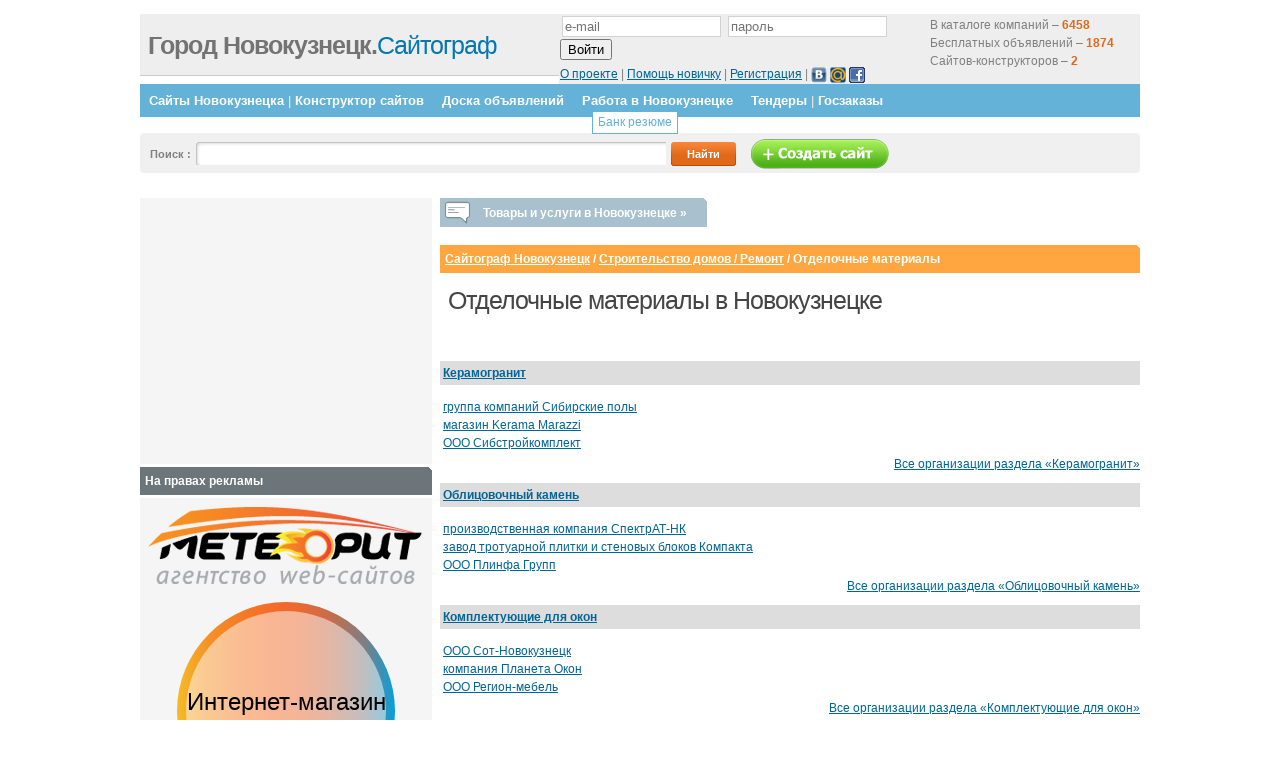

--- FILE ---
content_type: text/html; charset=cp1251
request_url: http://www.42nk.ru/9/94/
body_size: 8468
content:

<html>
<head>

	<title> Отделочные материалы /  Ремонт  /  Строительство домов  / Сайтограф Новокузнецк </title>
	<!-- <link rel="stylesheet" href="//map.g74.ru/style.css" type="text/css" /> -->
<meta name="google-site-verification" content="O7HqtWvJoV3wzR0IiDzcFBnkR58a0Z8SZ9LqAn-Or6U" />
<meta name="google-site-verification" content="-Cw3YH2ReOxEC2Z4dRWWF9FIT_jdGhSRDrm_XX_uHWU" />
<meta name="google-site-verification" content="jc1M6wvzcZMO4A2LK80VAHpH4mp2ecBfqfocUk1w49I" />
<meta name="google-site-verification" content="rJ8BuFmHRQl7Al-2qQKXXhsDHfzkilb_usmFgtYZwQo" />
<meta name="google-site-verification" content="5d_8BMFHp-csAdQM_t3y3knDDOpoTvDaaqzQGQZkmfw" />
	<meta name=Description content="Сайтограф Новокузнецк / Строительство домов / Ремонт / Отделочные материалы Новокузнецк">
	<meta name=Keywords content="Отделочные материалыНовокузнецк">
	
	
	
	<link rel='stylesheet' href='//g74.ru/js/lightbox.css' type='text/css' media='screen' />
<!--        <script src=//g74.ru/jquery-1.3.2.min.js></script>  -->
        <script src=//ajax.googleapis.com/ajax/libs/jquery/1.7.1/jquery.min.js></script>  
<!--         <script src=//g74.ru/js/jquery.placeholder.min.js></script> -->

        <script src=//g74.ru/jquery-ui-1.7.1.custom.min.js></script>
        <link type='text/css' rel='stylesheet' href='//g74.ru/jquery-ui-1.7.1.custom.css' />

<!--
	<script type='text/javascript' src='//map.g74.ru/js/prototype.js'></script>
	<script type='text/javascript' src='//map.g74.ru/js/scriptaculous.js?load=effects'></script>
	<script type='text/javascript' src='//map.g74.ru/js/lightbox.js'></script>
-->

	<script type='text/javascript'>

           $(document).ready(function(){


$('div.brbr').hide();

$('span#prod4').each(function () {
  $(this).hide();
});

$('span#prod5').each(function () {
  $(this).hide();
});

$('span#prod6').each(function () {
  $(this).hide();
});

$('span#prod7').each(function () {
  $(this).hide();
});

           });

        </script>
<meta name="google-site-verification" content="9UtSKMblrL1hRztGimhdEHU73NUSvU8fkhKDIBowVEI" />
<meta name='yandex-verification' content='7efcc2c277cfd8a0' />
<link href="//g74.ru/2011_a.css?2" rel="stylesheet" type="text/css">



<script type="text/javascript" src="//g74.ru/js/jquery.cookie.js"></script> 
<script type="text/javascript" src="//g74.ru/js/guiders/guiders-1.1.1.js"></script> 
<link href="//g74.ru/js/guiders/guiders-1.1.1.css" rel="stylesheet" type="text/css" />







</head>
<body>




<!--LiveInternet counter--><script type="text/javascript"><!--
document.write("<img src='//counter.yadro.ru/hit?r"+
escape(document.referrer)+((typeof(screen)=="undefined")?"":
";s"+screen.width+"*"+screen.height+"*"+(screen.colorDepth?
screen.colorDepth:screen.pixelDepth))+";u"+escape(document.URL)+
";i"+escape("Жж"+document.title.substring(0,80))+";"+Math.random()+
"' width=1 height=1 alt=''>")//--></script><!--/LiveInternet-->
	<div class="content" id="contentpane">
		<div class="header">
			<div class="top_info">
				<div class="top_info_right" style='width:570px;'>

<form method='post' action='/netcat/modules/auth/'>
	<input type='hidden' name='AuthPhase' value='1'>
	<input type='hidden' name='REQUESTED_FROM' value='/reg/'>
	<input type='hidden' name='REQUESTED_BY' value='GET'>
	<input type='hidden' name='catalogue' value='1'>
	<input type='hidden' name='sub' value='8290'>
	<input type='hidden' name='cc' value='11312'>

<div style='float: right;width: 200px; height:56px; padding-top:2px;'>
В каталоге компаний – <b style='color:#E0691A;'>6458</b><br>
Бесплатных объявлений – <b style='color:#E0691A;'>1874</b><br>
Сайтов-конструкторов – <b style='color:#E0691A;'>2</b>
</div>

	<div style='ext-align:center'><p>
	<input type='text' name='AUTH_USER' size='18' value='' placeholder='e-mail'>
	<input type='password' name='AUTH_PW' size='18' placeholder='пароль'>
	<input type='submit' name='submit' value='Войти'>
</p>
	<div>
		<a href='/about/'>О проекте</a> | 
		<a href='/4visitors/help/'>Помощь новичку</a> |
		<a href=/reg/#regform>Регистрация</a> |
		<script src="http://loginza.ru/js/widget.js" type="text/javascript"></script>
	<div class='loginza-little-box'>
	<a href="https://loginza.ru/api/widget?overlay=loginza&amp;token_url=http://www.42nk.ru/9/94/&amp;providers_set=vkontakte&amp;provider=vkontakte" class="loginza"><img src="http://g74.ru/images/vk1.jpg" alt="Вконтакте" title="Войти через ВКонтакте" border="0" align="absmiddle" width='16' height='16' /></a>
	<a href="https://loginza.ru/api/widget?overlay=loginza&amp;token_url=http://www.42nk.ru/9/94/&amp;providers_set=mailruapi&amp;provider=mailruapi" class="loginza"><img src="http://g74.ru/images/mr1.gif" alt="Mail.ru" title="Войти через Mail.ru" border="0" align="absmiddle" width='16' height='16' /></a>
	<a href="https://loginza.ru/api/widget?overlay=loginza&amp;token_url=http://www.42nk.ru/9/94/&amp;providers_set=facebook&amp;provider=facebook" class="loginza"><img src="http://g74.ru/images/facebook_icon.png" alt="Facebook" title="Войти через Facebook" border="0" align="absmiddle" width='16' height='16' /></a>
	</div>


 
	</div>
</div>

</form>

<!--					<noindex><p><b>Вы не авторизованы!</b> <a href="#">Авторизуйтесь</a> для проверки ваших сообщений.<br />
					Вы хотите<a href="#">Авторизоваться</a> или <a href="#">зарегистрироваться</a>?</p></noindex>
-->

				</div>		
				<div class="top_info_left">
<!--					<p><b>10.Ноябрь, 2025</b> - Понедельник<br />-->
<!--					Check todays <a href="#">hot topics</a> or <a href="#">new products</a></p>-->
				</div>
			</div>
			<div class="logo">
				<h1><a href="/" style='color:#0578B1;'><span class="dark">Город Новокузнецк.</span>Сайтограф</a></h1>

			</div>
		</div>
<div class='bar'>
			<ul><!--
				<li class='browse_category'></li>-->
<li><a href='/sites/'>Сайты Новокузнецка</a> | <a href="/konstruktor-saitov/">Конструктор сайтов</a></li><li><a href='/desk/'>Доска объявлений</a></li><li><a href='/vacancies/'>Работа в Новокузнецке</a><ul class='submenu'><li><a href='/resume/'>Банк резюме</a></li></ul></li><li><a href='/tenders/'>Тендеры</a> | <a href="/tenders/?gov=1">Госзаказы</a></li>			<!----></ul>
		</div>

		<div class="search_field">

<!--			<form method="get" action="/sitesearch/" id="cse-search-box">
				<input type="hidden" name="cx" value="partner-pub-0142755082297671:u1g1q0-l6ud" />
				<input type=hidden name=cof value=FORID:10 />
				<input type=hidden name=ie value=windows-1251 />
				<p>Поиск по сайту: <input type="text" name="q" class="search" /> <input type="submit" value="Найти" class="submit" /> </p>
			</form>
-->
			<form method="get" action="/search/">

				<input type="hidden" name="searchid" value="988444"/>
				<p>Поиск <!-- по Новокузнецку-->: <input type="text" name="text" value="" class="search" /> <input type="submit" value="Найти" class="submit" /><a href='/sozdanie-saita/'><img src='http://g74.ru/2011/images/makesite.png' alt='Создать сайт' align='absmiddle' border='0' /></a></p>
				
			</form>
		</div>



<style>
  .search_field { margin-bottom:25px; }
  input.search { width:470px; }
</style>


<!--
<form action="/search/" id="cse-search-box">
  <div class="search_form">


    <input type="hidden" name="cof" value="FORID:10" />
    <input type="hidden" name="ie" value="windows-1251" />
    <p>Поиск по Новокузнецку: <input type="text" name="q" class="search" />
    <input type="submit" name="sa" value="&#x041f;&#x043e;&#x0438;&#x0441;&#x043a;" class="submit" />
  </div>
</form>
<script  src="//www.google.ru/coop/cse/brand?form=cse-search-box&amp;lang=ru"></script>
-->

<!--			<p>&nbsp;</p> -->
<!--		</div>-->
<script type="text/javascript">
var begun_auto_pad = 93448001;
var begun_block_id = 163037525;
</script>
<script src="http://autocontext.begun.ru/autocontext2.js" type="text/javascript"></script>

		
		<div class="left" >


<style>
.left { position:relative; }
#tovlist-wrap {
	position:absolute;width:700px;display:none;top:0; padding-top:19px;z-index:99;border-bottom:1px solid #ccc;
}
#tovlist-header {
	cursor:pointer;
	display:inline-block;
	padding-right:20px;
}
#tovlist-header:hover { text-decoration:underline;}
.tovlist, #tovlist-wrap p  { background:#f5f5f5; width:700px; }
.tovlist td { padding:10px; }

</style>
<script type='text/javascript'>
$(function(){
$('#tovlist-header').mouseenter(function(){
	$('#tovlist-wrap').show();
});
$('#tovlist-wrap').mouseleave(function(){
	$(this).hide();
});

});
</script>
<ul class='iconed icon-talk' id='tovlist-header'><li>Товары и услуги в Новокузнецке &raquo;</li><em></em></ul><div></div><div id="tovlist-wrap">
<table class='tovlist'><tr><td><div class='tovcatblock'  style='background-image:url(//g74.ru/netcat_files/9022/11615/h_86086b526a82f1bc1a1ab38b0ca02df7.png);'><a href='/catalog/avto/'>Авто</a><ul><li><a href='/catalog/avto/legkovye-avtomobili/'>Легковые автомобили</a></li><li><a href='/catalog/avto/kommercheskij-avtotransport/'>Коммерческий автотранспорт</a></li><li><a href='/catalog/de-telnost-i-uslugi/avtoservisiuslugi/'>Автосервис и услуги</a></li></ul></div><div class='tovcatblock'  style='background-image:url(//g74.ru/netcat_files/9022/11615/h_a315dca9d0dce2f69ec085b0fe8b0e92.png);'><a href='/catalog/nedvizhimost/'>Недвижимость</a><ul><li><a href='/catalog/nedvizhimost/zhilaja-nedvizhimost_/'>Жилая недвижимость</a></li><li><a href='/catalog/nedvizhimost/kommercheskaja-nedvizhimost_/'>Коммерческая недвижимость</a></li><li><a href='/catalog/nedvizhimost/zemel_nye-uchastki/'>Земельные участки</a></li><li><a href='/catalog/de-telnost-i-uslugi/uslugirieltora/'>Услуги риелтора</a></li></ul></div><div class='tovcatblock'  style='background-image:url(//g74.ru/netcat_files/9022/11615/h_cf2bba90ed635ecd8e0434810665a681.png);'><a href='/catalog/stroitel_stvo-i-remont/'>Строительство и ремонт</a><ul><li><a href='/catalog/stroitel_stvo-i-remont/otdelochnye-materialy/'>Отделочные материалы</a></li><li><a href='/catalog/stroitel_stvo-i-remont/uslugi-dizajnera-arkhitektora/'>Услуги дизайнера, архитектора</a></li><li><a href='/catalog/de-telnost-i-uslugi/stroitelnye-i-montazhnye-raboty/'>Строительные и монтажные работы</a></li></ul></div><div class='tovcatblock'  style='background-image:url(//g74.ru/netcat_files/9022/11615/h_6fe53f2fd98ba11a6f241a942bce0d0d.png);'><a href='/catalog/kompjuterna-tekhnika/'>Компьютерная техника</a><ul><li><a href='/catalog/kompjuterna-tekhnika/kompjutery/'>Компьютеры</a></li><li><a href='/catalog/kompjuterna-tekhnika/printery-skanery-kopiry-faksy/'>Принтеры, сканеры, копиры, факсы</a></li><li><a href='/catalog/de-telnost-i-uslugi/remontiserviskompjuternoj-tekhniki/'>Ремонт и сервис компьютерной техники</a></li></ul></div><div class='tovcatblock'  style='background-image:url(//g74.ru/netcat_files/9022/11615/h_529b3555c8495feb88814707d2ea0604.png);'><a href='/catalog/odezhda-obuv/'>Одежда, обувь</a><ul><li><a href='/catalog/odezhda-obuv/zhenskaja-odezhda-obuv/'>Женская одежда, обувь</a></li><li><a href='/catalog/odezhda-obuv/muzhskaja-odezhda-obuv/'>Мужская одежда, обувь</a></li><li><a href='/catalog/odezhda-obuv/svadebnye-platja-i-aksessuary/'>Свадебные платья и аксессуары</a></li></ul></div><div class='tovcatblock'  style='background-image:url(//g74.ru/netcat_files/9022/11615/h_31a62a0deec1ddc28df7b9bfc89855cc.png);'><a href='/catalog/vs-dl-detej/'>Всё для детей</a><ul><li><a href='/catalog/vs-dl-detej/koljaski-avtokresla/'>Коляски, автокресла</a></li><li><a href='/catalog/vs-dl-detej/igrushki-razvivajuschie-kovriki/'>Игрушки, Развивающие коврики</a></li><li><a href='/catalog/vs-dl-detej/vsjo-dlja-pitanija/'>Всё для питания</a></li></ul></div></td><td><div class='tovcatblock'  style='background-image:url(//g74.ru/netcat_files/9022/11615/h_142039c6e16e29b81c6f81859df034cc.png);'><a href='/catalog/zhivotnye-i-rasteni/'>Животные и растения</a><ul><li><a href='/catalog/zhivotnye-i-rasteni/sobaki/'>Собаки</a></li><li><a href='/catalog/zhivotnye-i-rasteni/koshki/'>Кошки</a></li><li><a href='/catalog/zhivotnye-i-rasteni/rastenija/'>Растения</a></li></ul></div><div class='tovcatblock'  style='background-image:url(//g74.ru/netcat_files/9022/11615/h_58915337514f77e66a0e35895b9d595d.png);'><a href='/catalog/krasota-zdorove-meditsina/'>Красота, здоровье, медицина</a><ul><li><a href='/catalog/krasota-zdorove-meditsina/kosmetika-i-parfjumerija/'>Косметика и парфюмерия</a></li><li><a href='/catalog/krasota-zdorove-meditsina/meditsinskie-tovary/'>Медицинские товары</a></li></ul></div><div class='tovcatblock'  style='background-image:url(//g74.ru/netcat_files/9022/11615/h_13dae09a3ddd56a18af3049a92d3da92.png);'><a href='/catalog/mebel-i-interer/'>Мебель и интерьер</a><ul><li><a href='/catalog/mebel-i-interer/mebel-dlja-kukhni/'>Мебель для кухни</a></li><li><a href='/catalog/mebel-i-interer/mjagkaja-mebel/'>Мягкая мебель</a></li><li><a href='/catalog/mebel-i-interer/ofisnaja-mebel/'>Офисная мебель</a></li></ul></div><div class='tovcatblock'  style='background-image:url(//g74.ru/netcat_files/9022/11615/h_ff071fb129c6f7c5afc09fab2f1bdb88.png);'><a href='/catalog/sport-turizm-otdykh/'>Спорт, туризм, отдых</a><ul><li><a href='/catalog/sport-turizm-otdykh/velosipedy/'>Велосипеды</a></li><li><a href='/catalog/sport-turizm-otdykh/sportivnaja-odezhda/'>Спортивная одежда</a></li><li><a href='/catalog/sport-turizm-otdykh/sportivnyj-inventar/'>Спортивный инвентарь</a></li></ul></div><div class='tovcatblock'  style='background-image:url(//g74.ru/netcat_files/9022/11615/h_c75547d93b1fdd09b6bfd09f2b1e4113.png);'><a href='/catalog/de-telnost-i-uslugi/'>Деятельность и услуги</a><ul><li><a href='/catalog/de-telnost-i-uslugi/turisticheskie-agentstva/'>Туристические агентства</a></li><li><a href='/catalog/de-telnost-i-uslugi/meditsinskieuslugi/'>Медицинские услуги</a></li><li><a href='/catalog/de-telnost-i-uslugi/okhrannye-uslugi/'>Охранные услуги</a></li></ul></div><div align='right'><a href='/catalog/'>Весь каталог &raquo;</a></div></td></tr></table></div><br />			<h3><!-- j2j path --><a href=/>Сайтограф Новокузнецк</a> / <a href=/9/>Строительство домов / Ремонт</a> / <b>Отделочные материалы</b><!-- /j2j path --></h3>

<table><tr><td valign=top><span id=begunSpan1></span></td><td valign=top><span id=begunSpan2></span></td><td valign=top><span id=begunSpan3></span></td></tr></table><h1>Отделочные материалы в Новокузнецке</h1><br /><br>	<div class=cathead><b style='color:#fff;'><a href='/9/94/1197.html'>Керамогранит</a></b></div>
	<div class=catlist>
<a href=/company/c_54262.html>группа компаний Сибирские полы</a><br><a href=/company/c_49519.html>магазин Kerama Marazzi</a><br><a href=/company/c_26305.html>ООО Сибстройкомплект</a><br>
	</div>
<p align='right'><a href='/9/94/1197.html'>Все организации раздела &laquo;Керамогранит&raquo;</a></p>	<div class=cathead><b style='color:#fff;'><a href='/9/94/1207.html'>Облицовочный камень</a></b></div>
	<div class=catlist>
<a href=/company/c_43317.html>производственная компания СпектрАТ-НК</a><br><a href=/company/c_1597.html>завод тротуарной плитки и стеновых блоков Компакта</a><br><a href=/company/c_45935.html>ООО Плинфа Групп</a><br>
	</div>
<p align='right'><a href='/9/94/1207.html'>Все организации раздела &laquo;Облицовочный камень&raquo;</a></p>	<div class=cathead><b style='color:#fff;'><a href='/9/94/1556.html'>Комплектующие для окон</a></b></div>
	<div class=catlist>
<a href=/company/c_8630.html>ООО Сот-Новокузнецк</a><br><a href=/company/c_1905.html>компания Планета Окон</a><br><a href=/company/c_50323.html>ООО Регион-мебель</a><br>
	</div>
<p align='right'><a href='/9/94/1556.html'>Все организации раздела &laquo;Комплектующие для окон&raquo;</a></p>	<div class=cathead><b style='color:#fff;'><a href='/9/94/1558.html'>Витражи, остекление балконов</a></b></div>
	<div class=catlist>
<a href=/company/c_13292.html>ИП Талабан Д.С. Новые окна</a><br><a href=/company/c_53970.html>ИП Шведова Т.Н. Гранд</a><br><a href=/company/c_60761.html>салон Тимур и его команда</a><br>
	</div>
<p align='right'><a href='/9/94/1558.html'>Все организации раздела &laquo;Витражи, остекление балконов&raquo;</a></p>	<div class=cathead><b style='color:#fff;'><a href='/9/94/285.html'>Лакокрасочные материалы</a></b></div>
	<div class=catlist>
<a href=/company/c_41716.html>ООО Практика Кузбасс</a><br><a href=/company/c_10035.html>ООО Лаколит</a><br><a href=/company/c_1929.html>ООО Росстрой Гектор</a><br>
	</div>
<p align='right'><a href='/9/94/285.html'>Все организации раздела &laquo;Лакокрасочные материалы&raquo;</a></p>	<div class=cathead><b style='color:#fff;'><a href='/9/94/286.html'>Мрамор, гранит</a></b></div>
	<div class=catlist>
<a href=/company/c_30139.html>ООО Природный камень</a><br><a href=/company/c_39667.html>ООО Аркадо-гранит</a><br><a href=/company/c_73033.html>Партнер Плюс Изделия из гранита - Москва</a><br>
	</div>
<p align='right'><a href='/9/94/286.html'>Все организации раздела &laquo;Мрамор, гранит&raquo;</a></p>	<div class=cathead><b style='color:#fff;'><a href='/9/94/287.html'>Напольные покрытия, комплектующие</a></b></div>
	<div class=catlist>
<a href=/company/c_1121.html>магазин Старик Хоттабыч</a><br><a href=/company/c_63587.html>магазин Стройка</a><br><a href=/company/c_492.html>сеть магазинов ДомоЦентр</a><br>
	</div>
<p align='right'><a href='/9/94/287.html'>Все организации раздела &laquo;Напольные покрытия, комплектующие&raquo;</a></p>	<div class=cathead><b style='color:#fff;'><a href='/9/94/288.html'>Окна</a></b></div>
	<div class=catlist>
<a href=/company/c_8643.html>ИП Волошин И.В. Техноокна</a><br><a href=/company/c_356.html>ООО Квадро</a><br><a href=/company/c_5962.html>ООО Катрис</a><br>
	</div>
<p align='right'><a href='/9/94/288.html'>Все организации раздела &laquo;Окна&raquo;</a></p>	<div class=cathead><b style='color:#fff;'><a href='/9/94/292.html'>Стекло, зеркала</a></b></div>
	<div class=catlist>
<a href=/company/c_495.html>ООО Ступени</a><br><a href=/company/c_486.html>ООО КузнецкСтекло</a><br><a href=/company/c_59986.html>ООО Марта</a><br>
	</div>
<p align='right'><a href='/9/94/292.html'>Все организации раздела &laquo;Стекло, зеркала&raquo;</a></p>	<div class=cathead><b style='color:#fff;'><a href='/9/94/538.html'>Керамическая плитка, кафель</a></b></div>
	<div class=catlist>
<a href=/company/c_1128.html>ООО торговый дом ДрайвПлюс</a><br><a href=/company/c_1865.html>ООО Уровень</a><br><a href=/company/c_8733.html>магазин Строитель</a><br>
	</div>
<p align='right'><a href='/9/94/538.html'>Все организации раздела &laquo;Керамическая плитка, кафель&raquo;</a></p>	<div class=cathead><b style='color:#fff;'><a href='/9/94/556.html'>Обои</a></b></div>
	<div class=catlist>
<a href=/company/c_64833.html>ООО Стройкомплект-КМ</a><br><a href=/company/c_31809.html>торгово-строительная компания Мозаика</a><br><a href=/company/c_15775.html>ООО Сказка</a><br>
	</div>
<p align='right'><a href='/9/94/556.html'>Все организации раздела &laquo;Обои&raquo;</a></p>	<div class=cathead><b style='color:#fff;'><a href='/9/94/580.html'>Гипсокартон, комплектующие</a></b></div>
	<div class=catlist>
<a href=/company/c_26305.html>ООО Сибстройкомплект</a><br><a href=/company/c_1865.html>ООО Уровень</a><br><a href=/company/c_866.html>магазин Пирамида</a><br>
	</div>
<p align='right'><a href='/9/94/580.html'>Все организации раздела &laquo;Гипсокартон, комплектующие&raquo;</a></p>	<div class=cathead><b style='color:#fff;'><a href='/9/94/582.html'>Герметики, клеи</a></b></div>
	<div class=catlist>
<a href=/company/c_37712.html>магазин Центр крепежной техники</a><br><a href=/company/c_11010.html>ИП Колесникова Т.В. Строительный магазин</a><br><a href=/company/c_8482.html>магазин Дачник</a><br>
	</div>
<p align='right'><a href='/9/94/582.html'>Все организации раздела &laquo;Герметики, клеи&raquo;</a></p>	<div class=cathead><b style='color:#fff;'><a href='/9/94/583.html'>Стеновые, пластиковые панели</a></b></div>
	<div class=catlist>
<a href=/company/c_1853.html>торговый дом Товарищ</a><br><a href=/company/c_6289.html>магазин Кузбасс КЕРАМА</a><br><a href=/company/c_68158.html>ООО торговая компания Стройпласт</a><br>
	</div>
<p align='right'><a href='/9/94/583.html'>Все организации раздела &laquo;Стеновые, пластиковые панели&raquo;</a></p>	<div class=cathead><b style='color:#fff;'><a href='/9/94/584.html'>Потолки</a></b></div>
	<div class=catlist>
<a href=/company/c_56644.html>ИП Кусов М.Х. Пotolkoff</a><br><a href=/company/c_8694.html>салон СтройМода</a><br><a href=/company/c_43491.html>ООО Сфера</a><br>
	</div>
<p align='right'><a href='/9/94/584.html'>Все организации раздела &laquo;Потолки&raquo;</a></p>	<div class=cathead><b style='color:#fff;'><a href='/9/94/586.html'>Двери, комплектующие</a></b></div>
	<div class=catlist>
<a href=/company/c_73058.html>ООО Двери Оптом</a><br>
	</div>
<p align='right'><a href='/9/94/586.html'>Все организации раздела &laquo;Двери, комплектующие&raquo;</a></p>	<div class=cathead><b style='color:#fff;'><a href='/9/94/590.html'>Порошковые краски</a></b></div>
	<div class=catlist>
<a href=/company/c_57030.html>ООО Полимер</a><br><a href=/company/c_2069.html>ЗАО Новотехком</a><br><a href=/company/c_43719.html>торговая компания Pulver-Западная Сибирь</a><br>
	</div>
<p align='right'><a href='/9/94/590.html'>Все организации раздела &laquo;Порошковые краски&raquo;</a></p>	<div class=cathead><b style='color:#fff;'><a href='/9/94/594.html'>Замки, скобяные изделия</a></b></div>
	<div class=catlist>
<a href=/company/c_26059.html> Город Мастеров</a><br><a href=/company/c_60293.html>салон-магазин Двери XXI</a><br><a href=/company/c_49129.html>магазин Лабрадор</a><br>
	</div>
<p align='right'><a href='/9/94/594.html'>Все организации раздела &laquo;Замки, скобяные изделия&raquo;</a></p>	<div class=cathead><b style='color:#fff;'><a href='/9/94/688.html'>Оргстекло, светопрозрачные пластики</a></b></div>
	<div class=catlist>
<a href=/company/c_18475.html>ИП Еремин А.Н.</a><br><a href=/company/c_17867.html>ООО Косиб Плюс</a><br><a href=/company/c_718.html>ООО Арт-Профиль</a><br>
	</div>
<p align='right'><a href='/9/94/688.html'>Все организации раздела &laquo;Оргстекло, светопрозрачные пластики&raquo;</a></p>	<div class=cathead><b style='color:#fff;'><a href='/9/94/766.html'>Погонажные изделия</a></b></div>
	<div class=catlist>
<a href=/company/c_58648.html>ООО торговый дом СибирьГрад</a><br><a href=/company/c_65143.html>салон напольных покрытий Дом Паркета</a><br><a href=/company/c_2391.html>ИП Ковалев Е.А. Базис</a><br>
	</div>
<p align='right'><a href='/9/94/766.html'>Все организации раздела &laquo;Погонажные изделия&raquo;</a></p>	<div class=cathead><b style='color:#fff;'><a href='/9/94/802.html'>Системы перегородок</a></b></div>
	<div class=catlist>
<a href=/company/c_7952.html>научно-технический центр Энергоремонт</a><br><a href=/company/c_31224.html>ООО Тектоникс СД Tectonics</a><br><a href=/company/c_1597.html>завод тротуарной плитки и стеновых блоков Компакта</a><br>
	</div>
<p align='right'><a href='/9/94/802.html'>Все организации раздела &laquo;Системы перегородок&raquo;</a></p>	<div class=cathead><b style='color:#fff;'><a href='/9/94/805.html'>Крепежные изделия</a></b></div>
	<div class=catlist>
<a href=/company/c_5206.html>магазин крепежной техники Забей</a><br><a href=/company/c_44422.html>ООО филиал в г. Новокузнецке ФауБеХа-Сиб</a><br><a href=/company/c_11929.html>ЗАО Хилти Дистрибьюшн Лтд</a><br>
	</div>
<p align='right'><a href='/9/94/805.html'>Все организации раздела &laquo;Крепежные изделия&raquo;</a></p>	<div class=cathead><b style='color:#fff;'><a href='/9/94/9776.html'>Магазины отделочных материалов</a></b></div>
	<div class=catlist>
<a href=/company/c_19687.html>ООО Олкос</a><br><a href=/company/c_44611.html>ООО торгово-строительная компания Аксиома +</a><br>
	</div>
<p align='right'><a href='/9/94/9776.html'>Все организации раздела &laquo;Магазины отделочных материалов&raquo;</a></p>
<!-- j2j content -->

<!-- /j2j content -->

		</div>	
		<div class="right">
<noindex>








<div class='right_articles'>
<script><!--
google_ad_client = 'pub-0142755082297671';
google_ad_slot = '5047049589';
google_ad_width = 250;
google_ad_height = 250;
//-->
</script>
<script src=//pagead2.googlesyndication.com/pagead/show_ads.js></script>
</div>



<noindex>

<h3>На правах рекламы</h3>
<div class="right_articles">
	<a href="http://web-meteorit.ru/calc/" target="_blank"><img src="//g74.ru/meteor/meteor_logo.png" alt="Заказать"></a><br>
	<div class="meteor">
	<ul class="meteor__items">
	<li class="meteor__item"><a href="http://web-meteorit.ru/examples/" class="meteor__itema" target="_blank"><img src="http://web-meteorit.ru/uploads/16668/18376/40.jpg" alt="" class="meteor__image"><div class="meteor__hover"><div class="meteor__tarif">Корпоративный сайт</div><div class="meteor__price">от 15000 руб.</div></div></a></li><li class="meteor__item"><a href="http://web-meteorit.ru/examples/" class="meteor__itema" target="_blank"><img src="http://web-meteorit.ru/uploads/16668/18376/ekovrik.jpg" alt="" class="meteor__image"><div class="meteor__hover"><div class="meteor__tarif">Интернет-магазин</div><div class="meteor__price">от 9000 руб.</div></div></a></li><li class="meteor__item"><a href="http://web-meteorit.ru/examples/" class="meteor__itema" target="_blank"><img src="http://web-meteorit.ru/uploads/16668/18376/plitnyak.jpg" alt="" class="meteor__image"><div class="meteor__hover"><div class="meteor__tarif">Сайт-визитка</div><div class="meteor__price">от 3500 руб.</div></div></a></li><li class="meteor__item"><a href="http://web-meteorit.ru/examples/" class="meteor__itema" target="_blank"><img src="http://web-meteorit.ru/uploads/16668/18376/kstorg.jpg" alt="" class="meteor__image"><div class="meteor__hover"><div class="meteor__tarif">Сайт с каталогом</div><div class="meteor__price">от 6500 руб.</div></div></a></li></ul>
	</div>
	<a href="http://web-meteorit.ru/calc/" target="_blank" class="meteor__zakaz"><img src="//g74.ru/meteor/meteor_btn.png" alt="Заказать"></a>
	<link href="//g74.ru/meteor/styles.css" rel="stylesheet" type="text/css" />
	<script type="text/javascript" src="//g74.ru/meteor/s.js"></script>
</div>	
	
</noindex>





<!---->

</noindex>
			<h3>Смотрите также:</h3>
			<div class='right_articles'>


2022-02-28 <b>Продам</b> <a href=/desk/business/collaboration/collaboration_74811.html>«FOODSTORY» - Поставщик продуктов питания оптом!</a> <img src='http://g74.ru/images/deskphoto.png' alt='имеются фото' title='имеются фото' align='absmiddle' /><br>2019-03-20 <b>Продам</b> <a href=/desk/sports-tourism/goods/goods_73677.html>Супер Протеин (СУПРО 760)</a> <img src='http://g74.ru/images/deskphoto.png' alt='имеются фото' title='имеются фото' align='absmiddle' /><br>2018-01-04 <b>Продам</b> <a href=/desk/business/collaboration/collaboration_72602.html>Подработка или основной доход</a> <img src='http://g74.ru/images/deskphoto.png' alt='имеются фото' title='имеются фото' align='absmiddle' /><br>2017-09-17 <b>Продам</b> <a href=/desk/apparel-footwear/women/women_71555.html>Сбросить жир, для быстрого похудения это китайские средства, чтобы правильно похудеть быстро</a> <img src='http://g74.ru/images/deskphoto.png' alt='имеются фото' title='имеются фото' align='absmiddle' /><br>2017-09-17 <b>Услуги</b> <a href=/desk/services-business/astrology/astrology_71547.html>Гадание на отношения, снятие порчи,сглаза.</a> <img src='http://g74.ru/images/deskphoto.png' alt='имеются фото' title='имеются фото' align='absmiddle' /><br>

			



			</div>


		</div>	
<div class="footer"><center><script type="text/javascript"><!--
google_ad_client = "ca-pub-0142755082297671";
google_ad_slot = "6772601950";
google_ad_width = 728;
google_ad_height = 90;
//-->
</script>
<script src="http://pagead2.googlesyndication.com/pagead/show_ads.js"></script></center></div>


		<div id="footer1">Город Новокузнецк.Сайтограф поможет создать сайт бесплатно</div>
		<div id="footer2">
<div class='fl'><a href='/4visitors/help/#q4'>Добавить компанию</a><br><a href='/4visitors/help/#q3'>Редактировать компанию</a></div>
<div class='fl'><a href='/4visitors/help/#q5'>Конструктор сайтов</a><br><a href='/4visitors/help/#q6'>Каталог товаров/услуг компании</a></div>
<div class='fl'><a href='/material/'>Статьи</a></div>
<div class='fl'><p>В данном разделе представлены организации, представляющие Отделочные материалы на рынке Новокузнецка.</p></div>



			<div class="clear"></div>
		</div>



	</div>

<script type="text/javascript">
<!--
var _acic={dataProvider:10};(function(){var e=document.createElement("script");e.type="text/javascript";e.async=true;e.src="https://www.acint.net/aci.js";var t=document.getElementsByTagName("script")[0];t.parentNode.insertBefore(e,t)})()
//-->
</script></body>
</html>



--- FILE ---
content_type: text/html; charset=utf-8
request_url: https://www.google.com/recaptcha/api2/aframe
body_size: 267
content:
<!DOCTYPE HTML><html><head><meta http-equiv="content-type" content="text/html; charset=UTF-8"></head><body><script nonce="eWy6E7IzDikX1WMv1BOThA">/** Anti-fraud and anti-abuse applications only. See google.com/recaptcha */ try{var clients={'sodar':'https://pagead2.googlesyndication.com/pagead/sodar?'};window.addEventListener("message",function(a){try{if(a.source===window.parent){var b=JSON.parse(a.data);var c=clients[b['id']];if(c){var d=document.createElement('img');d.src=c+b['params']+'&rc='+(localStorage.getItem("rc::a")?sessionStorage.getItem("rc::b"):"");window.document.body.appendChild(d);sessionStorage.setItem("rc::e",parseInt(sessionStorage.getItem("rc::e")||0)+1);localStorage.setItem("rc::h",'1762781711081');}}}catch(b){}});window.parent.postMessage("_grecaptcha_ready", "*");}catch(b){}</script></body></html>